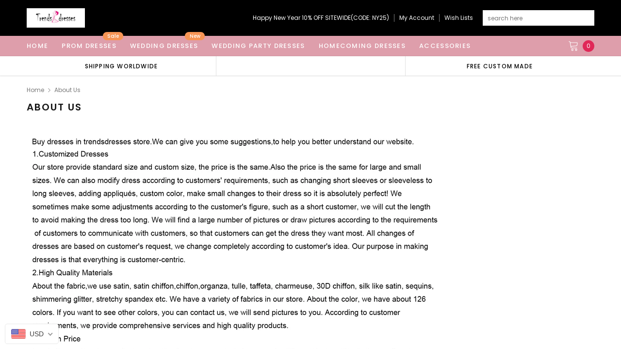

--- FILE ---
content_type: text/javascript
request_url: https://trendsdresses.com/cdn/shop/t/4/assets/jewelias.min.js?v=140056594571145735611632467191
body_size: 12962
content:
!function(e){var t=e("body"),i=(e("body"),e(document)),o=e("#showLeftPush"),a=(e("#cartToggle"),e("#dropdown-cart")),n=e(".nav-customer"),s=e(".wrapper-top-cart"),r=a.find(".no-items"),l=a.find(".has-items"),d=a.find(".mini-products-list"),c=localStorage.getItem("items")?JSON.parse(localStorage.getItem("items")):[];e(".wrapper-overlay");e(".collection-sidebar").length&&History.Adapter.bind(window,"statechange",function(){History.getState();if(!f.isSidebarAjaxClick){f.sidebarParams();var e=f.sidebarCreateUrl();f.sidebarGetContent(e)}f.isSidebarAjaxClick=!1});var p=function(t){t.change(function(){var t=e(this).closest(".swatch").attr("data-option-index"),i=e(this).val();e(this).closest("form").find(".single-option-selector").eq(t).val(i).trigger("change")})};if(window.use_color_swatch&&(p(e(".swatch :radio")),Shopify.productOptionsMap={},Shopify.quickViewOptionsMap={},Shopify.updateOptionsInSelector=function(t,i){switch(Shopify.optionsMap=".product"===i?Shopify.productOptionsMap:Shopify.quickViewOptionsMap,t){case 0:var o="root",a=e(i+".single-option-selector:eq(0)");break;case 1:o=e(i+" .single-option-selector:eq(0)").val(),a=e(i+" .single-option-selector:eq(1)");break;case 2:o=e(i+" .single-option-selector:eq(0)").val();o+=" / "+e(i+" .single-option-selector:eq(1)").val();a=e(i+" .single-option-selector:eq(2)")}var n=a.val();a.empty();var s=Shopify.optionsMap[o];if(s&&s.length){for(var r=0;r<s.length;r++){var l=s[r],d=e("<option></option>").val(l).html(l);a.append(d)}e(i+' .swatch[data-option-index="'+t+'"] .swatch-element').each(function(){-1!==e.inArray(e(this).attr("data-value"),s)?e(this).removeClass("soldout").find(":radio").removeAttr("disabled","disabled"):e(this).addClass("soldout").find(":radio").removeAttr("checked").attr("disabled","disabled")}),-1!==e.inArray(n,s)&&a.val(n),a.trigger("change")}},Shopify.linkOptionSelectors=function(t,i){Shopify.optionsMap=".product"===i?Shopify.productOptionsMap:Shopify.quickViewOptionsMap;for(var o=0;o<t.variants.length;o++){var a=t.variants[o];if(a.available){if(Shopify.optionsMap.root=Shopify.optionsMap.root||[],Shopify.optionsMap.root.push(a.option1),Shopify.optionsMap.root=Shopify.uniq(Shopify.optionsMap.root),t.options.length>1){var n=a.option1;Shopify.optionsMap[n]=Shopify.optionsMap[n]||[],Shopify.optionsMap[n].push(a.option2),Shopify.optionsMap[n]=Shopify.uniq(Shopify.optionsMap[n])}if(3===t.options.length){n=a.option1+" / "+a.option2;Shopify.optionsMap[n]=Shopify.optionsMap[n]||[],Shopify.optionsMap[n].push(a.option3),Shopify.optionsMap[n]=Shopify.uniq(Shopify.optionsMap[n])}}}Shopify.updateOptionsInSelector(0,i),t.options.length>1&&Shopify.updateOptionsInSelector(1,i),3===t.options.length&&Shopify.updateOptionsInSelector(2,i),e(i+" .single-option-selector:eq(0)").change(function(){return Shopify.updateOptionsInSelector(1,i),3===t.options.length&&Shopify.updateOptionsInSelector(2,i),!0}),e(i+" .single-option-selector:eq(1)").change(function(){return 3===t.options.length&&Shopify.updateOptionsInSelector(2,i),!0})}),e(document).ready(function(){i.ajaxStart(function(){f.isAjaxLoading=!0}),i.ajaxStop(function(){f.isAjaxLoading=!1}),f.init(),e(document).on("shopify:section:load",f.initRelatedProductSlider).on("shopify:section:unload",f.initRelatedProductSlider).on("shopify:section:load",f.initProductSidebarSlider).on("shopify:section:unload",f.initProductSidebarSlider).on("shopify:section:load",f.initProductMoreview).on("shopify:section:unload",f.initProductMoreview).on("shopify:section:load",f.Page_brands).on("shopify:section:unload",f.Page_brands).on("shopify:section:load",f.initMobileMenu).on("shopify:section:unload",f.initMobileMenu).on("shopify:section:load",f.SlicksliderHP).on("shopify:section:unload",f.SlicksliderHP).on("shopify:section:load",f.initQuickView).on("shopify:section:unload",f.initQuickView).on("shopify:section:load",f.initslideshow).on("shopify:section:unload",f.initslideshow),e(document).on("click touchstart",function(t){var i=e(".lookbook-modal"),o=e(".hd-option");!i.is(t.target)&&0===i.has(t.target).length&&!o.is(t.target)&&0===o.has(t.target).length&&window.innerWidth>1024&&f.closeLookBookPopup()})}),e(window).off("resize.mobileMenu").on("resize.mobileMenu",function(){f.initMobileMenu()}),e(window).off("resize.initDropdownFooter").on("resize.initDropdownFooter",function(){f.initDropdownFooterMenu()}),e(document).keyup(function(t){27==t.keyCode&&(f.closeLookBookPopup(),clearTimeout(f.jeweliasTimeout),e(".modal").is(":visible")&&e(".modal").fadeOut(500))}),e(".template-collection").length||e(".template-product").length||e(".template-blog").length||e(".template-article").length){var u,h=e(window).width();e(window).off("resize.sidebarInitToggle").on("resize.sidebarInitToggle",function(){clearTimeout(u),u=setTimeout(function(){h!==e(window).width()&&(h=e(window).width())},50)})}var f={jeweliasTimeout:null,isSidebarAjaxClick:!1,isAjaxLoading:!1,init:function(){this.cookie_popup(),this.closeproductcms(),this.initSearchToggle(),this.initMobileMenu(),this.appendCustomerDropdownMobile(),this.appendCartDropdownMobile(),this.openCustomerDropDownMobile(),this.MultiOption(),this.initDropdownLogin(),this.initLookBookProduct(),this.initDropdownCart(),this.closeDropdown(),this.initColorSwatchGrid(),this.initScrollTop(),this.closeModal(),this.initAddToCart(),this.initQuickView(),this.initFixedTopMenu(),this.initDropdownSearch(),this.initDropdownMenu(),this.initDropdownFooterMenu(),this.SlicksliderHP(),this.slider_megamenu(),this.slider_promotion_bar(),this.initWishListIcons(),this.doAddOrRemoveWishlish(),this.checkbox_checkout(),e(".template-index").length&&(this.initToDay(),this.initInfiniteScrollingHomepage()),(e(".template-index").length||e(".lookbook-content").length)&&this.initslideshow(),(e(".template-collection").length||e(".template-product").length||e(".template-blog").length||e(".template-article").length)&&(this.initProductSidebarSlider(),this.sidebarInitToggle()),e(".template-collection").length&&(this.initSidebar(),this.initToolbar(),this.sidebarMapPaging(),this.initInfiniteScrolling(),this.hide_filter()),e(".template-product").length&&(this.initProductMoreview(),this.initRelatedProductSlider(),this.initProductAddToCart(),this.initZoom(),this.initEventPopupNextPrevProduct(),this.initStickyAddtoCart(),this.initLookbookProductDescription(),this.sidebarMapCategories(),this.productRecomendation()),e(".template-cart").length&&(this.initCartQty(),this.featuredproduct(e(".best-sell-product"))),e(".template-search").length&&(this.sidebarMapPaging(),this.sidebarParams(),this.initInfiniteScrolling()),e(".brands-page").length&&this.Page_brands(),e(".template-article").length&&this.initLookbookProductDescription(),e(".template-page").length&&e(".wishlist-page").length&&this.initWishLists()},cookie_popup:function(){e("#accept-cookies").show(),"closed"==e.cookie("cookieMessage")&&e("#accept-cookies").remove(),e("#accept-cookies .btn-accept").bind("click",function(){e("#accept-cookies").remove(),e.cookie("cookieMessage","closed",{expires:1,path:"/"})})},closeproductcms:function(){"closed"==e.cookie("closeproductcms")&&e(".product-cms-custom").remove(),e(".product-cms-custom a.close_cms").bind("click",function(){e(".product-cms-custom").remove(),e.cookie("closeproductcms","closed",{expires:1,path:"/"})})},initSearchToggle:function(){var t=e(".menu-mobile .searchToggle"),i=e(".site-header .header-wrapper .column-right .header-search");t.length&&t.off("click.initSearchToggle").on("click.initSearchToggle",function(t){t.preventDefault(),t.stopPropagation(),i.toggle(),e("html").toggleClass("open-search"),e(".header-wrapper .menu-mobile").toggleClass("search-open"),s.hasClass("is-open")&&s.removeClass("is-open"),n.hasClass("is-open")&&(n.removeClass("is-open"),e(".userToggle").removeClass("is-open"),e("html").removeClass("customer-open")),e("html").hasClass("menu-open")&&(e("html").css({overflow:""}),e("html").removeClass("menu-open"),e(".header-wrapper .menu-mobile").removeClass("open_menu"),e(".site-nav-dropdown").removeClass("open-menu"),e(".site-nav .dropdow-lv2").removeClass("open-menu"),e(".site-nav .top-brands").removeClass("open-menu"))})},initMobileMenu:function(){if(window.innerWidth<1025){if(o.is(":visible")){e(".site-header").outerHeight();t.off("click.toggleNav","#showLeftPush").on("click.toggleNav","#showLeftPush",function(t){t.preventDefault(),t.stopPropagation(),e(".search-results").is(":visible")&&e(".search-results").hide(),e("html").hasClass("open-search")&&(e("html").removeClass("open-search"),e(".header-wrapper .menu-mobile").removeClass("search-open"),e(".header-search").hide()),s.hasClass("is-open")&&s.removeClass("is-open"),n.hasClass("is-open")&&(n.removeClass("is-open"),e(".userToggle").removeClass("is-open"),e("html").removeClass("customer-open")),o.toggleClass("open"),e(".header-wrapper .menu-mobile").toggleClass("open_menu"),e("html").toggleClass("menu-open"),e("html").hasClass("menu-open")?e("html").css({overflow:"hidden"}):(e("html").css({overflow:""}),e(".navigation .site-nav .site-nav-dropdown.open-menu, .navigation .site-nav .site-nav-dropdown .inner ul.dropdow-lv2.open-menu, .navigation .site-nav .site-nav-dropdown .top-brands").removeClass("open-menu").css({overflow:""}),e(".navigation .site-nav .icon-dropdown").removeClass("mobile-toggle-open")),e(".wrap-overlay, .wrapper-left .close-menu").on("click",function(){e(".header-wrapper .menu-mobile").removeClass("open_menu"),e("#showLeftPush").removeClass("open"),e(".site-nav-dropdown").removeClass("open-menu"),e(".dropdow-lv2").removeClass("open-menu"),e(".site-nav .top-brands").removeClass("open-menu"),e("html").removeClass("menu-open"),e("html").css({overflow:""}),e(".navigation .site-nav .site-nav-dropdown.open-menu, .navigation .site-nav .site-nav-dropdown .inner ul.dropdow-lv2.open-menu, .navigation .site-nav .site-nav-dropdown .top-brands").removeClass("open-menu").css({overflow:""}),e(".navigation .site-nav .icon-dropdown").removeClass("mobile-toggle-open")})}),f.initDropdownMenuMobile(),e(".ft-multi-cur").prependTo(e(".wrapper-navigation .hd-option"))}}else e(".wrapper-navigation .hd-option .ft-multi-cur").hide()},initDropdownMenuMobile:function(){if(window.innerWidth<1025){var t=e(".site-nav .dropdown, .site-nav .inner-wrap"),i=e(".site-nav .menu-mb-title"),o=e(".site-nav .dropdown a .icon-dropdown");dropdown=e(".site-nav li.dropdown"),dropdown2=e(".site-nav .inner-wrap"),dropdownTopBrand=e(".site-nav .top-brands"),o.off("click.current").on("click.current",function(t){t.preventDefault(),t.stopPropagation(),e(this).parent().next(".site-nav-dropdown, .dropdow-lv2").addClass("open-menu")}),t.find("a").on("click",function(e){e.stopPropagation()}),i.off("click.closeMenu").on("click.closeMenu",function(t){t.preventDefault(),t.stopPropagation(),e(this).parent().removeClass("open-menu")})}dropdown.off("click.current").on("click.current",function(t){t.preventDefault(),t.stopPropagation(),e(this).children(".site-nav-dropdown").addClass("open-menu")}),dropdown2.off("click.current").on("click.current",function(t){t.preventDefault(),t.stopPropagation(),e(this).children(".dropdow-lv2").addClass("open-menu")}),dropdownTopBrand.off("click.current").on("click.current",function(t){t.preventDefault(),t.stopPropagation(),e(this).toggleClass("open-menu")})},appendCustomerDropdownMobile:function(){window.innerWidth<1025&&e("#dropdown-customer").appendTo(".wrapper-container")},appendCartDropdownMobile:function(){window.innerWidth<768&&e(".wrapper-top-cart").appendTo(".wrapper-container")},initFixedTopMenu:function(){e(".fix-top").length&&e(window).width()>1024&&(e(".wrapper-navigation-sticky").on("sticky-start",function(){e("body").addClass("fixed_top")}),e(".wrapper-navigation-sticky").on("sticky-end",function(){e("body").removeClass("fixed_top")}),e(".wrapper-navigation-sticky").sticky({topSpacing:0,zIndex:100}))},initDropdownSearch:function(){e(".header-search .searchToggle").click(function(){e(".header-search .search-form").addClass("open_sear"),e("body").addClass("opensearfix")}),e(".header-search .icon-close-fix").click(function(){e(".header-search .search-form").is(":visible")&&(e(".header-search .search-form").removeClass("open_sear"),e("body").removeClass("opensearfix"))}),e(".header-search .search-form .bg-search").click(function(){e(".header-search .search-form").removeClass("open_sear"),e("body").removeClass("opensearfix"),e("html").removeClass("open-search"),e(".header-wrapper .menu-mobile").removeClass("search-open"),e(".header-search").hide()})},initDropdownMenu:function(){e(".nav-bar .site-nav .item").on("mouseover",function(t){e(".wrapper-navigation").addClass("overlay-open")}),e(".nav-bar .site-nav .item").on("mouseleave",function(t){e(".wrapper-navigation").removeClass("overlay-open")})},openCustomerDropDownMobile:function(t,i){e(".customer-links .userToggle").click(function(){e(window).width()<1025&&e("html").addClass("customer-open")})},doOpenDropdown:function(t,i){t.off("click.toogleDropdown").on("click.toogleDropdown",function(t){t.preventDefault(),t.stopPropagation(),e(".search-results").is(":visible")&&e(".search-results").hide(),e("html").hasClass("open-search")&&(e("html").removeClass("open-search"),e(".header-wrapper .menu-mobile").removeClass("search-open"),e(".header-search").hide()),e("html").hasClass("menu-open")&&(e("html").removeClass("menu-open"),e("html").css({overflow:""}),e(".header-wrapper .menu-mobile").removeClass("open_menu"),e(".site-nav-dropdown").removeClass("open-menu"),e(".site-nav .dropdow-lv2").removeClass("open-menu"),e(".site-nav .top-brands").removeClass("open-menu")),".nav-customer"==i?s.hasClass("is-open")&&(s.removeClass("is-open"),e(".userToggle").removeClass("is-open"),e("html").removeClass("customer-open")):".wrapper-top-cart"==i&&n.hasClass("is-open")&&(n.removeClass("is-open"),e(".userToggle").removeClass("is-open"),e("html").removeClass("customer-open")),e(i).toggleClass("is-open"),e(i).parent().find(".userToggle").toggleClass("is-open")})},closeDropdown:function(){i.off("click.closeDropdown").on("click.closeDropdown",function(t){(!e(t.target).closest("#dropdown-customer").length&&!e(t.target).closest(".nav-customer").length&&n.hasClass("is-open")||!e(t.target).closest("#dropdown-cart").length&&!e(t.target).closest(".wrapper-top-cart").length&&s.hasClass("is-open"))&&(s.removeClass("is-open"),n.removeClass("is-open"),e(".userToggle").removeClass("is-open"),e("html").removeClass("customer-open"))}),e("#dropdown-customer .close-menu").on("click",function(){e(".customer-links .userToggle").removeClass("is-open"),e(".customer-links .nav-customer").removeClass("is-open"),e("html").removeClass("customer-open")}),e(".wrapper-top-cart .close-menu").on("click",function(){e(".wrapper-top-cart").removeClass("is-open")})},initDropdownLogin:function(){f.doOpenDropdown(e(".header-wrapper .userToggle"),".nav-customer")},MultiOption:function(){var t=e(".lang-currency-groups .lang-switcher").find(".active").text().trim();e(".lang-currency-groups .hd_lang").text(t);var i=e(".lang-currency-groups #currencies").find(".active").text().trim();e(".lang-currency-groups .hd_currency").text(i);var o=e(".lang-currency-groups .lang-switcher").find(".active img").attr("data-src");e(".lang-currency-groups .lang-switcher .icon-lang img").attr({src:o}),e(".lang-currency-groups #currencies li").on("click",function(){var t=e(".lang-currency-groups #currencies").find(".active").text();e(".lang-currency-groups .hd_currency").text(t)}),e(document).click(function(t){var i=e(".footer-middle .lang-currency-groups.ft-multi-cur .lang-switcher");i.is(t.target)||0!==i.has(t.target).length||e(".footer-middle .lang-currency-groups .lang-switcher .language").slideUp(300)}),e(".footer-middle .lang-currency-groups.ft-multi-cur .lang-switcher").on("click",function(){e(".footer-middle .lang-currency-groups .lang-switcher .language").slideToggle(300)}),e(document).click(function(t){var i=e(".footer-middle .ft-multi-cur .currency-groups");i.is(t.target)||0!==i.has(t.target).length||e(".footer-middle .lang-currency-groups .currency-groups #currencies").slideUp(300)}),e(".footer-middle .lang-currency-groups.ft-multi-cur .currency-groups").on("click",function(){e(".footer-middle .lang-currency-groups .currency-groups #currencies").slideToggle(300)})},slider_megamenu:function(){e(".featuredProductCarousel").length&&e(".featuredProductCarousel").slick({infinite:!0,slidesToShow:1,slidesToScroll:1,dots:!0,arrows:!1,autoplay:!0}),e(".featuredProductCarousel").length&&e(".site-nav li").mouseover(function(){e(".featuredProductCarousel").get(0).slick.setPosition()})},slider_promotion_bar:function(){e(".promotion-bar .block-item-list").length&&e(".promotion-bar .block-item-list").slick({infinite:!0,slidesToShow:3,slidesToScroll:3,dots:!1,arrows:!0,autoplay:!0,nextArrow:'<button type="button" class="slick-next"><svg version="1.1" id="Capa_1" xmlns="http://www.w3.org/2000/svg" xmlns:xlink="http://www.w3.org/1999/xlink" x="0px" y="0px" width="284.935px" height="284.936px" viewBox="0 0 284.935 284.936" style="enable-background:new 0 0 284.935 284.936;" xml:space="preserve"><path d="M222.701,135.9L89.652,2.857C87.748,0.955,85.557,0,83.084,0c-2.474,0-4.664,0.955-6.567,2.857L62.244,17.133 c-1.906,1.903-2.855,4.089-2.855,6.567c0,2.478,0.949,4.664,2.855,6.567l112.204,112.204L62.244,254.677 c-1.906,1.903-2.855,4.093-2.855,6.564c0,2.477,0.949,4.667,2.855,6.57l14.274,14.271c1.903,1.905,4.093,2.854,6.567,2.854 c2.473,0,4.663-0.951,6.567-2.854l133.042-133.044c1.902-1.902,2.854-4.093,2.854-6.567S224.603,137.807,222.701,135.9z"/></svg></button>',prevArrow:'<button type="button" class="slick-prev"><svg version="1.1" id="Capa_1" xmlns="http://www.w3.org/2000/svg" xmlns:xlink="http://www.w3.org/1999/xlink" x="0px" y="0px" width="284.935px" height="284.936px" viewBox="0 0 284.935 284.936" style="enable-background:new 0 0 284.935 284.936;" xml:space="preserve"><path d="M110.488,142.468L222.694,30.264c1.902-1.903,2.854-4.093,2.854-6.567c0-2.474-0.951-4.664-2.854-6.563L208.417,2.857 C206.513,0.955,204.324,0,201.856,0c-2.475,0-4.664,0.955-6.567,2.857L62.24,135.9c-1.903,1.903-2.852,4.093-2.852,6.567 c0,2.475,0.949,4.664,2.852,6.567l133.042,133.043c1.906,1.906,4.097,2.857,6.571,2.857c2.471,0,4.66-0.951,6.563-2.857 l14.277-14.267c1.902-1.903,2.851-4.094,2.851-6.57c0-2.472-0.948-4.661-2.851-6.564L110.488,142.468z"/></svg></button>',speed:1e3,responsive:[{breakpoint:1025,settings:{arrows:!0}},{breakpoint:768,settings:{slidesToShow:1,slidesToScroll:1,arrows:!0}},{breakpoint:571,settings:{slidesToShow:1,slidesToScroll:1,arrows:!0}}]})},initslideshow:function(t,i,o,a){e(".slideslick").each(function(){var t=e(this),i=e(this).data("auto"),o=e(this).data("speed"),a=e(this).data("transition");f.slideshow(t,i,o,a)})},slideshow:function(t,i,o,a){t.length&&(t.not(".slick-initialized").slick({slidesToShow:1,slidesToScroll:1,autoplay:i,autoplaySpeed:o,fade:a,adaptiveHeight:!0,arrows:!0,nextArrow:'<button type="button" class="slick-next"><svg version="1.1" xmlns="http://www.w3.org/2000/svg" xmlns:xlink="http://www.w3.org/1999/xlink" width="30" height="30" viewBox="0 0 20 20"><path d="M5 20c-0.128 0-0.256-0.049-0.354-0.146-0.195-0.195-0.195-0.512 0-0.707l8.646-8.646-8.646-8.646c-0.195-0.195-0.195-0.512 0-0.707s0.512-0.195 0.707 0l9 9c0.195 0.195 0.195 0.512 0 0.707l-9 9c-0.098 0.098-0.226 0.146-0.354 0.146z"></path></svg></button>',prevArrow:'<button type="button" class="slick-prev"><svg version="1.1" xmlns="http://www.w3.org/2000/svg" xmlns:xlink="http://www.w3.org/1999/xlink" width="30" height="30" viewBox="0 0 20 20"><path d="M14 20c0.128 0 0.256-0.049 0.354-0.146 0.195-0.195 0.195-0.512 0-0.707l-8.646-8.646 8.646-8.646c0.195-0.195 0.195-0.512 0-0.707s-0.512-0.195-0.707 0l-9 9c-0.195 0.195-0.195 0.512 0 0.707l9 9c0.098 0.098 0.226 0.146 0.354 0.146z"></path></svg></button>',speed:1e3,dots:!0,responsive:[{breakpoint:1025,settings:{arrows:!1}}]}),e(t).on("afterChange",function(e,t,i){f.closeLookBookPopup()}))},featuredproduct:function(t){t.each(function(){var t=e(this).find(".products-grid");t.length&&t.not(".slick-initialized").slick({slidesToShow:t.data("row"),slidesToScroll:t.data("row"),arrows:!0,nextArrow:'<button type="button" class="slick-next"><svg xmlns="http://www.w3.org/2000/svg" xmlns:xlink="http://www.w3.org/1999/xlink" version="1.1" id="Layer_1" x="0px" y="0px" viewBox="0 0 17 33" xml:space="preserve"><g id="e4eb89a6-f885-43b8-9259-0d6b1516fab0"><g id="_x38_e584754-6657-46f1-a9d8-2cfd6623b552"><g><polygon points="14.9,14.5 0,0 0,3.7 11.1,14.5 13.2,16.5 11.1,18.5 0,29.3 0,33 14.9,18.5 17,16.5 "/></g></g></g></svg></button>',prevArrow:'<button type="button" class="slick-prev"><svg xmlns="http://www.w3.org/2000/svg" viewBox="0 0 17 33"><g id="7f9a1925-e8c7-4614-8787-3c6095a9f6e1" data-name="Layer 2"><g id="c9b7920a-81fa-4bfe-ad13-4da717c6854b" data-name="Layer 1"><g id="c2d982ff-0cf6-4220-b365-47f30d708fea" data-name="e4eb89a6-f885-43b8-9259-0d6b1516fab0"><g id="f51d455e-6b9c-4c4e-96db-a5004582beda" data-name="8e584754-6657-46f1-a9d8-2cfd6623b552"><polygon points="0 16.5 2.1 18.5 17 33 17 29.3 5.9 18.5 3.8 16.5 5.9 14.5 17 3.7 17 0 2.1 14.5 0 16.5"/></g></g></g></g></svg></button>',speed:1e3,responsive:[{breakpoint:1025,settings:{slidesToShow:3,slidesToScroll:3,dots:!0,arrows:!1}},{breakpoint:767,settings:{slidesToShow:2,slidesToScroll:2,dots:!0,arrows:!1}},{breakpoint:360,settings:{slidesToShow:1,slidesToScroll:1,dots:!0,arrows:!1}}]})})},closeLookBookPopup:function(){e(".lookbook-modal").fadeOut(100)},initLookbookProductDescription:function(){e(".product-lookbook:not(.grouped-lb)").find(".glyphicon").length&&e(document).on("click",".product-lookbook .glyphicon",function(t){t.preventDefault(),t.stopPropagation();var i=e(this).data("text"),o=e(this);f.doAjaxLookbookProductDescription(i,o),e(".lookbook-modal .close-modal").on("click",function(){f.closeLookBookPopup()})})},doAjaxLookbookProductDescription:function(t,i){if(window.innerWidth>1024){var o=(n=e(i).offset()).top+10+"px",a=(s=n.left)+40+"px";i.closest(".product-lookbook").innerWidth()-s<290&&(a=s-290+"px")}else{var n,s;o=(n=e(i).offset()).top,a=(s=n.left)+40+"px";i.closest(".product-lookbook").innerWidth()-s<290&&(a=s-290+"px")}e(".lookbook-content").html(t),e(".lookbook-modal").addClass("lb-des").fadeIn(500).css({left:a,top:o})},Slickslider:function(e,t,i,o,a,n,s,r,l,d,c){e.not(".slick-initialized").slick({infinite:!1,slidesToShow:t,slidesToScroll:1,arrows:n,dots:s,fade:l,autoplay:r,autoplaySpeed:5e3,nextArrow:'<button type="button" class="slick-next"><svg xmlns="http://www.w3.org/2000/svg" xmlns:xlink="http://www.w3.org/1999/xlink" version="1.1" id="Layer_1" x="0px" y="0px" viewBox="0 0 17 33" xml:space="preserve"><g id="e4eb89a6-f885-43b8-9259-0d6b1516fab0"><g id="_x38_e584754-6657-46f1-a9d8-2cfd6623b552"><g><polygon points="14.9,14.5 0,0 0,3.7 11.1,14.5 13.2,16.5 11.1,18.5 0,29.3 0,33 14.9,18.5 17,16.5 "/></g></g></g></svg></button>',prevArrow:'<button type="button" class="slick-prev"><svg xmlns="http://www.w3.org/2000/svg" viewBox="0 0 17 33"><g id="7f9a1925-e8c7-4614-8787-3c6095a9f6e1" data-name="Layer 2"><g id="c9b7920a-81fa-4bfe-ad13-4da717c6854b" data-name="Layer 1"><g id="c2d982ff-0cf6-4220-b365-47f30d708fea" data-name="e4eb89a6-f885-43b8-9259-0d6b1516fab0"><g id="f51d455e-6b9c-4c4e-96db-a5004582beda" data-name="8e584754-6657-46f1-a9d8-2cfd6623b552"><polygon points="0 16.5 2.1 18.5 17 33 17 29.3 5.9 18.5 3.8 16.5 5.9 14.5 17 3.7 17 0 2.1 14.5 0 16.5"/></g></g></g></g></svg></button>',speed:500,responsive:[{breakpoint:1025,settings:{slidesToShow:i,slidesToScroll:1,dots:c,arrows:d,autoplay:r}},{breakpoint:991,settings:{slidesToShow:o,slidesToScroll:1,dots:c,arrows:d,autoplay:r}},{breakpoint:767,settings:{slidesToShow:a,slidesToScroll:1,dots:c,arrows:d,autoplay:r}},{breakpoint:370,settings:{slidesToShow:1,slidesToScroll:1,dots:c,arrows:d,autoplay:r}}]})},SlicksliderHP:function(){e(".has-slick").each(function(){var t=e(this),i=e(this).data("row"),o=e(this).data("rowtb"),a=e(this).data("rowtblg"),n=e(this).data("rowbm");if(e(this).hasClass("not-arrows"))var s=!1,r=!0,l=!0,d=e(this).data("fade");else s=!0,r=!1,l=!1,d=!1;if(e(this).hasClass("has-arrows"))var c=!1,p=!0;else c=!1,p=!0;f.Slickslider(t,i,o,a,n,s,r,l,d,c,p)})},clickDropdownCart:function(){f.doOpenDropdown(e(".wrapper-navigation .cartToggle"),".wrapper-top-cart")},initDropdownCart:function(){f.clickDropdownCart(),f.checkItemsInDropdownCart(),f.removeItemDropdownCart()},initColorSwatchGrid:function(){e(window).width();e(document).on("click",".item-swatch li label",function(){e(".item-swatch li label").removeClass("active"),e(this).addClass("active");var t=e(this).data("img");return e(this).parents(".product-item").find(".product-grid-image img.images-one").attr({src:t}),!1})},initScrollTop:function(){e(window).scroll(function(){e(this).scrollTop()>220?e("#back-top").fadeIn(400):e("#back-top").fadeOut(400)}),e("#back-top").off("click.scrollTop").on("click.scrollTop",function(t){return t.preventDefault(),t.stopPropagation(),e("html, body").animate({scrollTop:0},400),!1})},initProductSidebarSlider:function(){e(".sidebar .widget-featured-product").each(function(){var t=e(this).find(".products-grid");t.length&&!t.hasClass("slick-initialized")&&t.slick({dots:!0,slidesToScroll:1,slidesToShow:1,verticalSwiping:!1,nextArrow:'<button type="button" class="slick-next"><svg xmlns="http://www.w3.org/2000/svg" xmlns:xlink="http://www.w3.org/1999/xlink" version="1.1" id="Layer_1" x="0px" y="0px" viewBox="0 0 17 33" xml:space="preserve"><g id="e4eb89a6-f885-43b8-9259-0d6b1516fab0"><g id="_x38_e584754-6657-46f1-a9d8-2cfd6623b552"><g><polygon points="14.9,14.5 0,0 0,3.7 11.1,14.5 13.2,16.5 11.1,18.5 0,29.3 0,33 14.9,18.5 17,16.5 "/></g></g></g></svg></button>',prevArrow:'<button type="button" class="slick-prev"><svg xmlns="http://www.w3.org/2000/svg" viewBox="0 0 17 33"><g id="7f9a1925-e8c7-4614-8787-3c6095a9f6e1" data-name="Layer 2"><g id="c9b7920a-81fa-4bfe-ad13-4da717c6854b" data-name="Layer 1"><g id="c2d982ff-0cf6-4220-b365-47f30d708fea" data-name="e4eb89a6-f885-43b8-9259-0d6b1516fab0"><g id="f51d455e-6b9c-4c4e-96db-a5004582beda" data-name="8e584754-6657-46f1-a9d8-2cfd6623b552"><polygon points="0 16.5 2.1 18.5 17 33 17 29.3 5.9 18.5 3.8 16.5 5.9 14.5 17 3.7 17 0 2.1 14.5 0 16.5"/></g></g></g></g></svg></button>'})})},sidebarParams:function(){if(Shopify.queryParams={},location.search.length)for(var e,t=0,i=location.search.substr(1).split("&");t<i.length;t++)(e=i[t].split("=")).length>1&&(Shopify.queryParams[decodeURIComponent(e[0])]=decodeURIComponent(e[1]))},showLoading:function(){e(".loading-modal").show()},hideLoading:function(){e(".loading-modal").hide()},showModal:function(t){e(t).fadeIn(500),f.jeweliasTimeout=setTimeout(function(){e(t).fadeOut(500)},5e3)},closeModal:function(){e(".continue-shopping").click(function(){clearTimeout(f.ellaTimeout),e(".ajax-success-modal").fadeOut(500)}),e(".close-modal").click(function(t){t.preventDefault(),t.stopPropagation(),clearTimeout(f.jeweliasTimeout),e(".ajax-success-modal").fadeOut(500)})},checkNeedToConvertCurrency:function(){return window.show_multiple_currencies&&Currency.currentCurrency!=shopCurrency},sidebarMapEvents:function(){f.sidebarMapCategories(),f.sidebarMapTagEvents()},toolbarMapEvents:function(){f.sidebarParams(),f.sidebarMapView(),f.sidebarMapSorting()},initSidebar:function(){e(".collection-sidebar").length&&(f.sidebarParams(),f.sidebarMapEvents(),f.sidebarMapClear(),f.sidebarMapClearAll())},initToolbar:function(){f.initDropdownFilterSortby(),f.toolbarMapEvents()},sidebarMapPaging:function(){t.off("click.initMapPaging",".pagination-page a").on("click.initMapPaging",".pagination-page a",function(t){var i=e("head title").text();t.preventDefault(),t.stopPropagation();var o=e(this).attr("href").match(/page=\d+/g);if(o&&(Shopify.queryParams.page=parseInt(o[0].match(/\d+/g)),Shopify.queryParams.page)){var a=f.sidebarCreateUrl();f.isSidebarAjaxClick=!0,History.pushState({param:Shopify.queryParams},a,a);i=e("head title").text(i);f.sidebarGetContent(a);var n=e(".template-collection .row-bt, .search-page").offset().top;e("body,html").animate({scrollTop:n},600)}})},initInfiniteScrolling:function(){var i=e(".infinite-scrolling");i.length>0&&(t.off("click.initInfiniteScrolling",".infinite-scrolling a").on("click.initInfiniteScrolling",".infinite-scrolling a",function(t){t.preventDefault(),t.stopPropagation(),e(this).hasClass("disabled")||f.doInfiniteScrolling()}),window.infinity_scroll_feature&&(window.infinitPos=0,e(window).scroll(function(t){var o=i.offset().top;e(this).scrollTop()>o-600&&e(this).scrollTop()-window.infinitPos>1e3&&(window.infinitPos=e(this).scrollTop(),e(".infinite-scrolling a").trigger("click"),t.stopPropagation(),t.preventDefault())})))},doInfiniteScrolling:function(t){var i=e(".block-row .products-grid");if(i.length||(i=e(".block-row .product-list")),i){var o=e(".infinite-scrolling a");e.ajax({type:"GET",url:o.attr("href"),beforeSend:function(){f.showLoading()},success:function(t){f.hideLoading();var a=e(t).find(".block-row .products-grid");if(a.length||(a=e(t).find(".block-row .product-list")),a.length){if(i.append(a.children()),a.each(function(e){f.initWishListIcons()}),f.translateBlock(".main-content"),e(t).find(".infinite-scrolling").length>0)o.attr("href",e(t).find(".infinite-scrolling a").attr("href"));else{var n=window.inventory_text.no_more_product;window.multi_lang&&translator.isLang2()&&(n=window.lang2.collections.general.no_more_product),o.html(n).addClass("disabled")}if(f.checkNeedToConvertCurrency()&&Currency.convertAll(window.shop_currency,e("#currencies .active").attr("data-currency"),"span.money","money_format"),e(".spr-badge").length>0)return window.SPR.registerCallbacks(),window.SPR.initRatingHandler(),window.SPR.initDomEls(),window.SPR.loadProducts(),window.SPR.loadBadges()}},error:function(t,i){f.hideLoading(),e(".ajax-error-message").text(e.parseJSON(t.responseText).description),f.showModal(".ajax-error-modal")},dataType:"html"})}},sidebarMapCategories:function(){e(".sidebar-links .widget-content").length>0&&e(".sidebar-links .widget-content ul li").each(function(){e(this).children("a").hasClass("active")&&e(this).addClass("current-cat"),e(this).hasClass("current-cat")&&(e(this).children(".dropdown-cat").addClass("cat-expanded").siblings(".icon-dropdown").addClass("is-clicked"),e(this).parents(".dropdown-cat").addClass("cat-expanded").siblings(".icon-dropdown").addClass("is-clicked")),e(this).find("> .icon-dropdown").on("click",function(){e(this).parent().siblings().find("> .icon-dropdown").removeClass("is-clicked"),e(this).parent().siblings().find("> .dropdown-cat").slideUp("slow"),e(this).parent().find("> .dropdown-cat").slideToggle("slow"),e(this).hasClass("is-clicked")?e(this).removeClass("is-clicked"):e(this).addClass("is-clicked")})})},sidebarMapTagEvents:function(){e(".sidebar-tag .list-tags a, .sidebar-tag .list-tags label, .refined .selected-tag").off("click.checkedTag").on("click.checkedTag",function(t){t.preventDefault(),t.stopPropagation();var i=[];if(Shopify.queryParams.constraint&&(i=Shopify.queryParams.constraint.split("+")),!window.enable_sidebar_multiple_choice&&!e(this).prev().is(":checked")){var o,a,n=e(this).closest(".sidebar-tag, .refined-widgets").find("input:checked");if(n.length)if(o=n.val())(a=i.indexOf(o))>=0&&i.splice(a,1)}(o=e(this).prev().val())&&((a=i.indexOf(o))>=0?i.splice(a,1):i.push(o));i.length?Shopify.queryParams.constraint=i.join("+"):delete Shopify.queryParams.constraint,f.sidebarAjaxClick()})},sidebarMapClear:function(){e(".sidebar-tag").each(function(){var t=e(this);t.find("input:checked").length&&t.find(".clear").show().click(function(i){i.preventDefault(),i.stopPropagation();var o=[];Shopify.queryParams.constraint&&(o=Shopify.queryParams.constraint.split("+")),t.find("input:checked").each(function(){var t=e(this).val();if(t){var i=o.indexOf(t);i>=0&&o.splice(i,1)}}),o.length?Shopify.queryParams.constraint=o.join("+"):delete Shopify.queryParams.constraint,f.sidebarAjaxClick()})})},sidebarMapClearAll:function(){var i=".refined-widgets a.clear-all";e(i);t.off("click.clearAllTags",i).on("click.clearAllTags",i,function(e){e.preventDefault(),e.stopPropagation(),delete Shopify.queryParams.constraint,delete Shopify.queryParams.q,f.sidebarAjaxClick()})},sidebarMapView:function(){var i=".toolbar .view-mode .view-as";e(i);t.off("click.mapView",i).on("click.mapView",i,function(t){t.preventDefault(),t.stopPropagation(),e(this).hasClass("active")||(e(this).hasClass("list")?Shopify.queryParams.view="list":Shopify.queryParams.view="",f.sidebarAjaxClick(),e(".view-mode .view-as.active").removeClass("active"),e(this).addClass("active"))})},initDropdownFilterSortby:function(){var o=".filter-sortby .label-tab";t.off("click.dropdownFilterSortby",o).on("click.dropdownFilterSortby",o,function(t){t.preventDefault(),t.stopPropagation(),e(this).toggleClass("active").next(".dropdown-menu").toggle()}),i.off("click.hideFilterSortby").on("click.hideFilterSortby",function(t){!e(t.target).closest(".filter-sortby .dropdown-menu").length&&e(o).hasClass("active")&&e(o).removeClass("active").next(".dropdown-menu").hide()})},sidebarMapSorting:function(){var i=e(".filter-sortby li span");if(t.off("click.sortBy",".filter-sortby li span").on("click.sortBy",".filter-sortby li span",function(t){t.preventDefault(),t.stopPropagation();var o=e(this),a=o.parent(),n=o.text(),s=e(".filter-sortby .label-tab .label-text");a.hasClass("active")||(Shopify.queryParams.sort_by=e(this).attr("data-href"),f.sidebarAjaxClick(),s.text(n)),i.not(o).parent().removeClass("active"),o.parent().addClass("active"),e(".filter-sortby .label-tab").removeClass("active").next(".dropdown-menu").hide()}),Shopify.queryParams.sort_by){var o=Shopify.queryParams.sort_by,a=e(".filter-sortby span[data-href='"+o+"']").text();e(".filter-sortby .label-tab .label-text").text(a),e(".filter-sortby li.active").removeClass("active"),e(".filter-sortby span[data-href='"+o+"']").parent().addClass("active")}else{a=e(".filter-sortby .dropdown-menu .active").text();e(".filter-sortby .label-tab .label-text").text(a)}},sidebarAjaxClick:function(t){var i=e("head title").text();delete Shopify.queryParams.page;var o=f.sidebarCreateUrl(t);f.isSidebarAjaxClick=!0,History.pushState({param:Shopify.queryParams},o,o),e("head title").text(i),f.sidebarGetContent(o)},sidebarCreateUrl:function(t){var i=e.param(Shopify.queryParams).replace(/%2B/g,"+");return t?""!=i?t+"?"+i:t:location.pathname+"?"+i},sidebarInitToggle:function(){e(".sidebar-label .sidebar-button");e(".sidebar-label .sidebar-button").click(function(){e(".col-sidebar").toggleClass("open"),e("html").toggleClass("open-sidebar"),e(".wrap-overlay, .close-sidebar").click(function(){e("html").removeClass("open-sidebar"),e(".col-sidebar").removeClass("open")})});var i=".sidebar-custom .widget-header",o=e(i);window.innerWidth<992?o.addClass("open"):o.removeClass("open"),t.off("click.slideToogle",i).on("click.slideToogle",i,function(t){clearTimeout(f.jeweliasTimeout),f.jeweliasTimeout=setTimeout(function(){e(".widget-product .products-grid").slick("unslick"),e(".widget-product .products-grid").find(".slick-list").removeAttr("style"),f.initProductSidebarSlider()},50),e(this).toggleClass("open"),e(this).next().slideToggle()})},sidebarGetContent:function(t){f.isAjaxLoading||e.ajax({type:"get",url:t,beforeSend:function(){f.showLoading()},success:function(t){f.sidebarMapData(t),f.translateBlock(".main-content"),f.initColorSwatchGrid(),f.sidebarMapTagEvents(),f.sidebarMapClear(),f.hideLoading(),window.innerWidth<992&&e(".col-sidebar .sidebar-label").is(":visible")?e(".sidebar").removeClass("open").slideUp(600):e(".sidebar").css({display:""})},error:function(t,i){f.hideLoading(),e(".ajax-error-message").text(e.parseJSON(t.responseText).description),f.showModal(".ajax-error-modal")}})},sidebarMapData:function(t){var i=e(".col-main .products-grid");0==i.length&&(i=e(".col-main .product-list"));var o=e(t).find(".col-main .products-grid");if(0==o.length&&(o=e(t).find(".col-main .product-list")),o.length>0&&o.hasClass("products-grid"),i.replaceWith(o),f.checkNeedToConvertCurrency()&&Currency.convertAll(window.shop_currency,e("#currencies .active").attr("data-currency"),"span.money","money_format"),e(".toolbar .padding").length>0?e(".toolbar .padding").replaceWith(e(t).find(".toolbar .padding")):e(".toolbar-right").append(e(t).find(".toolbar-right .padding")),e(".collection-padding").length>0?e(".collection-padding").replaceWith(e(t).find(".collection-padding")):e(".collections-content-product").append(e(t).find(".collection-padding")),e(".template-search").length>0&&e(".padding").replaceWith(e(t).find(".padding")),e(".refined-widgets").replaceWith(e(t).find(".refined-widgets")),e(".sidebar-block").replaceWith(e(t).find(".sidebar-block")),e(".breadcrumb .bd-title").replaceWith(e(t).find(".breadcrumb .bd-title")),e(".cat-content").replaceWith(e(t).find(".cat-content")),e(".page-header h2").replaceWith(e(t).find(".page-header h2")),e("head title").text(e(t).filter("title").text()),f.initProductSidebarSlider(),f.initWishListIcons(),e(".spr-badge").length>0)return window.SPR.registerCallbacks(),window.SPR.initRatingHandler(),window.SPR.initDomEls(),window.SPR.loadProducts(),window.SPR.loadBadges()},translateBlock:function(e){window.multi_lang&&translator.isLang2()&&translator.doTranslate(e)},translateText:function(e){if(!window.multi_lang||e.indexOf("|")<0)return e;if(window.multi_lang){var t=e.split("|");return translator.isLang2()?t[1]:t[0]}},initProductMoreview:function(){e(".template-product .pro-page").hasClass("halo-product-gallery")?f.initVerticalMoreview():f.initDefaultMoreview()},initDefaultMoreview:function(){var t=e(".product .slider-for"),i=e(".product .slider-nav");if(e(".product .product-img-box").hasClass("vertical"))var o=!0;else if(e(".product .product-img-box").hasClass("horizontal"))o=!1;if(e(".template-product .sidebar").length)var a=5;else if(e(".product .product-img-box").hasClass("horizontal"))a=6;else a=5;t.hasClass("slick-initialized")||i.hasClass("slick-initialized")||(t.slick({slidesToShow:1,slidesToScroll:1,arrows:!1,fade:!0,verticalSwiping:!1,asNavFor:i}),i.slick({infinite:!0,slidesToShow:a,slidesToScroll:1,vertical:o,asNavFor:t,verticalSwiping:!1,dots:!1,focusOnSelect:!0,nextArrow:'<button type="button" class="slick-next"><svg xmlns="http://www.w3.org/2000/svg" xmlns:xlink="http://www.w3.org/1999/xlink" version="1.1" id="Layer_1" x="0px" y="0px" viewBox="0 0 17 33" xml:space="preserve"><g id="e4eb89a6-f885-43b8-9259-0d6b1516fab0"><g id="_x38_e584754-6657-46f1-a9d8-2cfd6623b552"><g><polygon points="14.9,14.5 0,0 0,3.7 11.1,14.5 13.2,16.5 11.1,18.5 0,29.3 0,33 14.9,18.5 17,16.5 "/></g></g></g></svg></button>',prevArrow:'<button type="button" class="slick-prev"><svg xmlns="http://www.w3.org/2000/svg" viewBox="0 0 17 33"><g id="7f9a1925-e8c7-4614-8787-3c6095a9f6e1" data-name="Layer 2"><g id="c9b7920a-81fa-4bfe-ad13-4da717c6854b" data-name="Layer 1"><g id="c2d982ff-0cf6-4220-b365-47f30d708fea" data-name="e4eb89a6-f885-43b8-9259-0d6b1516fab0"><g id="f51d455e-6b9c-4c4e-96db-a5004582beda" data-name="8e584754-6657-46f1-a9d8-2cfd6623b552"><polygon points="0 16.5 2.1 18.5 17 33 17 29.3 5.9 18.5 3.8 16.5 5.9 14.5 17 3.7 17 0 2.1 14.5 0 16.5"/></g></g></g></g></svg></button>',responsive:[{breakpoint:1200,settings:{slidesToShow:4,slidesToScroll:1}},{breakpoint:991,settings:{slidesToShow:4,slidesToScroll:1}},{breakpoint:768,settings:{vertical:!1,slidesToShow:5,slidesToScroll:1,dots:!1,arrows:!0}},{breakpoint:380,settings:{vertical:!1,slidesToShow:4,slidesToScroll:1,dots:!1,arrows:!0}},{breakpoint:360,settings:{vertical:!1,slidesToShow:3,slidesToScroll:1,dots:!1,arrows:!0}}]}))},initVerticalMoreview:function(){var t=e(".product .slider-for"),i=e(".product .slider-nav");if(t.hasClass("slick-initialized")||i.hasClass("slick-initialized")||i.slick({infinite:!0,slidesToShow:5,slidesToScroll:1,vertical:!0,verticalSwiping:!1,dots:!1,focusOnSelect:!0,nextArrow:'<button type="button" class="slick-next"><svg xmlns="http://www.w3.org/2000/svg" xmlns:xlink="http://www.w3.org/1999/xlink" version="1.1" id="Layer_1" x="0px" y="0px" viewBox="0 0 17 33" xml:space="preserve"><g id="e4eb89a6-f885-43b8-9259-0d6b1516fab0"><g id="_x38_e584754-6657-46f1-a9d8-2cfd6623b552"><g><polygon points="14.9,14.5 0,0 0,3.7 11.1,14.5 13.2,16.5 11.1,18.5 0,29.3 0,33 14.9,18.5 17,16.5 "/></g></g></g></svg></button>',prevArrow:'<button type="button" class="slick-prev"><svg xmlns="http://www.w3.org/2000/svg" viewBox="0 0 17 33"><g id="7f9a1925-e8c7-4614-8787-3c6095a9f6e1" data-name="Layer 2"><g id="c9b7920a-81fa-4bfe-ad13-4da717c6854b" data-name="Layer 1"><g id="c2d982ff-0cf6-4220-b365-47f30d708fea" data-name="e4eb89a6-f885-43b8-9259-0d6b1516fab0"><g id="f51d455e-6b9c-4c4e-96db-a5004582beda" data-name="8e584754-6657-46f1-a9d8-2cfd6623b552"><polygon points="0 16.5 2.1 18.5 17 33 17 29.3 5.9 18.5 3.8 16.5 5.9 14.5 17 3.7 17 0 2.1 14.5 0 16.5"/></g></g></g></g></svg></button>',responsive:[{breakpoint:1199,settings:{slidesToShow:4,slidesToScroll:1,vertical:!0}},{breakpoint:991,settings:{slidesToShow:3,slidesToScroll:1,dots:!1,vertical:!0}},{breakpoint:768,settings:{slidesToShow:5,slidesToScroll:1,dots:!1,arrows:!0,vertical:!1,asNavFor:t}},{breakpoint:380,settings:{slidesToShow:4,slidesToScroll:1,dots:!1,arrows:!0,vertical:!1,asNavFor:t}},{breakpoint:360,settings:{slidesToShow:3,slidesToScroll:1,dots:!1,arrows:!0,vertical:!1,asNavFor:t}}]}),e(window).width()<=767&&(t.hasClass("slick-initialized")||t.slick({infinite:!0,slidesToShow:1,slidesToScroll:1,verticalSwiping:!1,dots:!1,arrows:!1,focusOnSelect:!0,asNavFor:i})),e(window).width()>767){var o=e(".product-img-box .slider-for .thumb img").height();o>e(".product-img-box .product-thumb-wrapper .slick-list").height()?e(".product-img-box .contain-images-pr .product-thumb-wrapper .slider-nav-wrapper").css({height:o}):e(".product-img-box .contain-images-pr .product-thumb-wrapper .slider-nav-wrapper").css({height:"auto"}),e(".halo-product-gallery").find('.contain-images-pr [href*="#img-"]').on("click",function(t){t.preventDefault(),e("html, body").animate({scrollTop:e(e(this).attr("href")).offset().top},300)})}},initRelatedProductSlider:function(){if(e(".template-product").find(".sidebar").length)var t=3;else t=5;var i=e(".related-products"),o=i.find(".products-grid");i.length&&o.slick({infinite:!1,speed:500,slidesToShow:t,slidesToScroll:1,dots:!1,nextArrow:'<button type="button" class="slick-next"><svg xmlns="http://www.w3.org/2000/svg" xmlns:xlink="http://www.w3.org/1999/xlink" version="1.1" id="Layer_1" x="0px" y="0px" viewBox="0 0 17 33" xml:space="preserve"><g id="e4eb89a6-f885-43b8-9259-0d6b1516fab0"><g id="_x38_e584754-6657-46f1-a9d8-2cfd6623b552"><g><polygon points="14.9,14.5 0,0 0,3.7 11.1,14.5 13.2,16.5 11.1,18.5 0,29.3 0,33 14.9,18.5 17,16.5 "/></g></g></g></svg></button>',prevArrow:'<button type="button" class="slick-prev"><svg xmlns="http://www.w3.org/2000/svg" viewBox="0 0 17 33"><g id="7f9a1925-e8c7-4614-8787-3c6095a9f6e1" data-name="Layer 2"><g id="c9b7920a-81fa-4bfe-ad13-4da717c6854b" data-name="Layer 1"><g id="c2d982ff-0cf6-4220-b365-47f30d708fea" data-name="e4eb89a6-f885-43b8-9259-0d6b1516fab0"><g id="f51d455e-6b9c-4c4e-96db-a5004582beda" data-name="8e584754-6657-46f1-a9d8-2cfd6623b552"><polygon points="0 16.5 2.1 18.5 17 33 17 29.3 5.9 18.5 3.8 16.5 5.9 14.5 17 3.7 17 0 2.1 14.5 0 16.5"/></g></g></g></g></svg></button>',responsive:[{breakpoint:1200,settings:{slidesToShow:3,slidesToScroll:1}},{breakpoint:1025,settings:{slidesToShow:3,slidesToScroll:1,arrows:!1,dots:!0}},{breakpoint:992,settings:{slidesToShow:3,slidesToScroll:1,arrows:!1,dots:!0}},{breakpoint:768,settings:{slidesToShow:2,slidesToScroll:1,dots:!0,arrows:!1}},{breakpoint:370,settings:{slidesToShow:1,slidesToScroll:1,dots:!0,arrows:!1}}]})},initZoom:function(){e(window).width()>=1025?e(".product-photo-container .fancybox").zoom():e(".product-photo-container .fancybox").trigger("zoom.destroy")},initToDay:function(){e(document).on("click",".add-to-day",function(t){if(t.preventDefault(),"disabled"!=e(this).attr("disabled")){var i=e(".todays-deal").attr("id");if(i=i.match(/\d+/g),window.ajax_cart){var o=e("#td-"+i+"  select[name=id]").val();o||(o=e("#td-"+i+" input[name=id]").val());var a=e("#td-"+i+" form input[name=quantity]").val();a||(a=1);var n=e(".todays-deal .product-title").html(),s=e(this).closest("form").data("vendor"),r=e(".todays-deal .pro-img-home .item-img img").attr("src");f.doAjaxAddToCart(o,a,n,s,r)}else e(this).closest("form").submit()}return!1})},initAddToCart:function(){e(".add-to-cart-btn").length>0&&e(document).on("click",".add-to-cart-btn",function(t){t.preventDefault();var i=e(this).closest("form").serialize();if("disabled"!=e(this).attr("disabled")){var o=e(this).parents(".product-item"),a=(e(o).attr("id"),e(o).find(".product-grid-image").data("handle"),e(o).find("form"));if(window.ajax_cart){var n=a.find("select[name=id]").val();n||(n=a.find("input[name=id]").val());var s=a.find("input[name=quantity]").val();s||(s=1);var r=e(o).find(".product-title").html(),l=e(this).closest("form").data("vendor"),d=e(o).find(".product-grid-image img").attr("src");f.doAjaxAddToCart(i,r,l,d)}else e(this).closest("form").submit()}return!1})},initProductAddToCart:function(){e("#product-add-to-cart").length&&t.off("click.addToCartProduct","#product-add-to-cart").on("click.addToCartProduct","#product-add-to-cart",function(t){t.preventDefault(),t.stopPropagation();var i=e(this).closest("form").serialize();if("disabled"!=e(this).attr("disabled"))if(window.ajax_cart){var o=e("#add-to-cart-form select[name=id]").val();o||(o=e("#add-to-cart-form input[name=id]").val());var a=e("#add-to-cart-form input[name=quantity]").val();a||(a=1);var n=e(".product-title h2").html(),s=e(this).closest("form").data("vendor"),r=e('.slick-current img[id|="product-featured-image"]').attr("src")||e('.product img[id|="product-featured-image"]').attr("src");f.doAjaxAddToCart(i,n,s,r)}else e(this).closest("form").submit();return!1})},doAjaxAddToCart:function(t,i,o,a){e.ajax({type:"post",url:"/cart/add.js",data:t,dataType:"json",beforeSend:function(){f.showLoading()},success:function(t){f.hideLoading(),e(".ajax-success-modal").find(".ajax-product-title").html(f.translateText(i)),e(".ajax-success-modal").find(".ajax-product-image").attr("src",a),e(".ajax-success-modal").find(".message-added-cart").show(),f.showModal(".ajax-success-modal"),f.updateDropdownCart()},error:function(t,i){f.hideLoading(),e(".ajax-error-message").text(e.parseJSON(t.responseText).description),f.showModal(".ajax-error-modal")}})},updateDropdownCart:function(){Shopify.getCart(function(e){f.doUpdateDropdownCart(e)})},doUpdateDropdownCart:function(t){if(e(".cartCount").text(t.item_count),a.find(".summary .price").html(Shopify.formatMoney(t.total_price,window.money_format)),d.html(""),t.item_count>0){for(var i=0;i<t.items.length;i++){var o='<li class="item" id="cart-item-{ID}"><a href="{URL}" title="{TITLE}" class="product-image"><img src="{IMAGE}" alt="{TITLE}"></a><div class="product-details"><a href="javascript:void(0)" title="Remove This Item" class="btn-remove"><svg class="icon-close" version="1.1" id="Capa_1" xmlns="http://www.w3.org/2000/svg" xmlns:xlink="http://www.w3.org/1999/xlink" x="0px" y="0px" width="357px" height="357px" viewBox="0 0 357 357" style="enable-background:new 0 0 357 357;" xml:space="preserve"><g><g><polygon points="357,35.7 321.3,0 178.5,142.8 35.7,0 0,35.7 142.8,178.5 0,321.3 35.7,357 178.5,214.2 321.3,357 357,321.3 214.2,178.5"></polygon></g></g></svg></a><p class="product-name"><a href="{URL}">{TITLE}</a></p><div class="cart-collateral"><span class="qtt">{QUANTITY} X</span><span class="price">{PRICE}</span></div></div></li>';o=(o=(o=(o=(o=(o=o.replace(/\{ID\}/g,t.items[i].id)).replace(/\{URL\}/g,t.items[i].url)).replace(/\{TITLE\}/g,f.translateText(t.items[i].product_title))).replace(/\{QUANTITY\}/g,t.items[i].quantity)).replace(/\{IMAGE\}/g,Shopify.resizeImage(t.items[i].image,"64x"))).replace(/\{PRICE\}/g,Shopify.formatMoney(t.items[i].price,window.money_format)),d.append(o)}f.removeItemDropdownCart(t),f.checkNeedToConvertCurrency()&&Currency.convertAll(window.shop_currency,e("#currencies .active").attr("data-currency"),"span.money","money_format")}f.checkItemsInDropdownCart()},removeItemDropdownCart:function(t){a.find(".btn-remove").off("click.removeCartItem").on("click.removeCartItem",function(t){t.preventDefault(),t.stopPropagation();var i=e(this).parents(".item").attr("id");i=i.match(/\d+/g),Shopify.removeItem(i,function(e){f.doUpdateDropdownCart(e)})})},checkItemsInDropdownCart:function(){d.children().length?(l.show(),r.hide()):(l.hide(),r.show())},initCartQty:function(){e(".cart-list .quantity .button").off("click.changeQuantity").on("click.changeQuantity",function(t){t.preventDefault(),t.stopPropagation();var i=e(this).siblings("input.qty").val(),o=1;e(this).hasClass("inc")?o=parseInt(i)+1:i>1&&(o=parseInt(i)-1),e(this).siblings("input.qty").val(o)})},initInfiniteScrollingHomepage:function(){e("[data-new-arrivals-product]").each(function(){var t=e(this),i=t.find(".infinite-scrolling-homepage"),o=t.find(".infinite-scrolling-homepage a");i.length&&o.off("click.showMoreProduct").on("click.showMoreProduct",function(i){if(i.preventDefault(),i.stopPropagation(),e(this).hasClass("ajax-loading"))return!1;e(this).addClass("ajax-loading");var o=e(this).attr("data-collection"),a=e(this).attr("data-limit"),n=parseInt(e(this).attr("data-page"));e(this).hasClass("disabled")||f.doAjaxInfiniteScrollingGetContentSection(o,a,n,i,t)})})},doAjaxInfiniteScrollingGetContentSection(t,i,o,a,n){e.ajax({type:"get",url:window.router+"/collections/"+t,cache:!1,data:{view:"sorting",constraint:"limit="+i+"+page="+o},beforeSend:function(){f.showLoading()},success:function(t){if(n.find(".products-grid").append(t),e(t).length==i?e(a.currentTarget).attr("data-page",o+1):(e(a.currentTarget).attr("disabled","disabled"),e(a.currentTarget).addClass("disabled"),e(a.currentTarget).text(window.inventory_text.no_more_product)),f.initWishLists(),f.initWishListIcons(),f.checkNeedToConvertCurrency()&&Currency.convertAll(window.shop_currency,e("#currencies .active").attr("data-currency"),"span.money","money_format"),e(".shopify-product-reviews-badge").length&&e(".spr-badge").length)return window.SPR.registerCallbacks(),window.SPR.initRatingHandler(),window.SPR.initDomEls(),window.SPR.loadProducts(),window.SPR.loadBadges()},complete:function(){f.hideLoading(),e(a.currentTarget).removeClass("ajax-loading"),e(".infinite-scrolling1").remove()}})},initQuickView:function(o){var a=function(t,i){var o=e(".quick-view .product-item"),a=o.find(".add-to-cart-btn"),n=o.find(".price"),s=o.find(".compare-price"),r=(o.find(".total-price .total-money"),e(".quick-view .label-sale")),l=o.find(".price-saving .price-save");if(t){if(t.available?a.removeClass("disabled").removeAttr("disabled").text(window.inventory_text.add_to_cart):a.addClass("disabled").attr("disabled","disabled").text(window.inventory_text.sold_out),e(".quick-view #product_regular_price").val(t.price),n.html(Shopify.formatMoney(t.price,window.money_format)),t.compare_at_price>t.price){s.html(Shopify.formatMoney(t.compare_at_price,window.money_format)).show(),n.addClass("on-sale");var d=Math.round(100*(1-t.price/t.compare_at_price));l.html("-"+d+"%"),l.show(),r.html("-"+Math.floor(100*(t.compare_at_price-t.price)/t.compare_at_price)+"%").show()}else s.hide(),n.removeClass("on-sale"),l.hide(),r.hide();if(window.use_color_swatch)for(var c=e("#"+i.domIdPrefix).closest("form"),p=0,u=t.options.length;p<u;p++){var h=c.find('.swatch[data-option-index="'+p+'"] :radio[value="'+t.options[p]+'"]');h.size()&&(h.get(0).checked=!0)}if(window.display_quickview_availability){var g=o.find(".product-inventory span");t.available?null!=t.inventory_management?g.text(window.inventory_text.in_stock):g.text(window.inventory_text.many_in_stock):g.text(window.inventory_text.out_of_stock)}if(window.display_quickview_sku){var w=o.find(".sku-product span");t?w.text(t.sku):w.empty()}if(f.updatePricingQuickview(),t&&t.featured_image){var m=e(".quick-view .quickview-featured-image img"),v=t.featured_image,b=m[0];Shopify.Image.switchImage(v,b,function(t,i,o){t=t.replace(/\?(.*)/,""),e(".quick-view .slider-nav img").each(function(){var i=e(this).attr("src");if((i=(i=i.replace("64x76","1024x1024")).split("?")[0])==(t=t.split("?")[0]))return e(this).parent().trigger("click"),!1})})}}else a.text(window.inventory_text.unavailable).addClass("disabled").attr("disabled","disabled")},n=e("#quickview-template");t.off("click.initQuickView",".quickview-button a").on("click.initQuickView",".quickview-button a",function(t){t.preventDefault(),t.stopPropagation(),e("body").addClass("has-popup");e(this).attr("data-href");var i=e(this).attr("id");e.ajax({type:"get",url:window.router+"/products/"+i+"?view=quickview",success:function(t){n.find(".content").html(e(t)),Shopify.getProduct(i,function(t){t.available&&t.variants.length>1&&(new Shopify.OptionSelectors("product-select-"+t.id,{product:t,onVariantSelected:a}),window.use_color_swatch&&(p(n.find(".swatch :radio")),Shopify.linkOptionSelectors(t,"#quickview-template")),n.find("form.variants .selector-wrapper label").each(function(i,o){e(this).html('<span class="required">*</span>'+t.options[i].name)})),f.translateBlock("#quickview-template"),n.fadeIn(500),f.intslick(),f.initQuickviewAddToCart(),f.initZoom(),f.setAddedForWishlistIcon(i),e.getScript("https://s7.addthis.com/js/300/addthis_widget.js#pubid=ra-595b0ea2fb9c5869").done(function(){"undefined"!=typeof addthis&&(addthis.init(),addthis.layers.refresh())}),n.find(".qty-group").length>0&&n.find(".button").off("click.changeQtt").on("click.changeQtt",function(t){t.preventDefault(),t.stopPropagation();var i=n.find(".quantity").val(),o=1;e(this).hasClass("inc")?o=parseInt(i)+1:i>1&&(o=parseInt(i)-1),n.find(".quantity").val(o),f.updatePricingQuickview()}),f.checkNeedToConvertCurrency()&&Currency.convertAll(window.shop_currency,e("#currencies .active").attr("data-currency"),"span.money","money_format")})},error:function(){e("#notification-bar").text("An error occurred")}})}),i.off("click.closeQuickView").on("click.closeQuickView",".quick-view .overlay, .close-window",function(){return f.closeQuickViewPopup(),e("body").removeClass("has-popup"),!1})},updatePricingQuickview:function(){var t=parseInt(e(".quick-view input[name=quantity]").val()),i=e(".quick-view #product_regular_price").val()*t,o=Shopify.formatMoney(i,window.money_format);e(".quick-view .total-price span").html(o),f.checkNeedToConvertCurrency()&&Currency.convertAll(window.shop_currency,e("#currencies .active").attr("data-currency"),"span.money","money_format")},intslick:function(){var t=e(".quick-view .slider-for"),i=e(".quick-view .slider-nav");t.hasClass("slick-initialized")||i.hasClass("slick-initialized")||(t.slick({slidesToShow:1,slidesToScroll:1,arrows:!1,fade:!0,verticalSwiping:!1,asNavFor:i}),i.slick({infinite:!0,slidesToShow:5,slidesToScroll:1,asNavFor:t,verticalSwiping:!1,dots:!1,focusOnSelect:!0,nextArrow:'<button type="button" class="slick-next"><svg xmlns="http://www.w3.org/2000/svg" xmlns:xlink="http://www.w3.org/1999/xlink" version="1.1" id="Layer_1" x="0px" y="0px" viewBox="0 0 17 33" xml:space="preserve"><g id="e4eb89a6-f885-43b8-9259-0d6b1516fab0"><g id="_x38_e584754-6657-46f1-a9d8-2cfd6623b552"><g><polygon points="14.9,14.5 0,0 0,3.7 11.1,14.5 13.2,16.5 11.1,18.5 0,29.3 0,33 14.9,18.5 17,16.5 "/></g></g></g></svg></button>',prevArrow:'<button type="button" class="slick-prev"><svg xmlns="http://www.w3.org/2000/svg" viewBox="0 0 17 33"><g id="7f9a1925-e8c7-4614-8787-3c6095a9f6e1" data-name="Layer 2"><g id="c9b7920a-81fa-4bfe-ad13-4da717c6854b" data-name="Layer 1"><g id="c2d982ff-0cf6-4220-b365-47f30d708fea" data-name="e4eb89a6-f885-43b8-9259-0d6b1516fab0"><g id="f51d455e-6b9c-4c4e-96db-a5004582beda" data-name="8e584754-6657-46f1-a9d8-2cfd6623b552"><polygon points="0 16.5 2.1 18.5 17 33 17 29.3 5.9 18.5 3.8 16.5 5.9 14.5 17 3.7 17 0 2.1 14.5 0 16.5"/></g></g></g></g></svg></button>'}))},initQuickviewAddToCart:function(){e(".quick-view .add-to-cart-btn").length&&e(".quick-view .add-to-cart-btn").off("click.quickViewAddToCart").on("click.quickViewAddToCart",function(t){t.preventDefault(),t.stopPropagation();var i=e(this).closest("form").serialize();if(window.ajax_cart){var o=e(".quick-view select[name=id]").val();o||(o=e(".quick-view input[name=id]").val());var a=e(".quick-view input[name=quantity]").val();a||(a=1);var n=e(".quick-view .product-title a").html(),s=e(".quick-view .quickview-featured-image .slick-current img").attr("src")||e(".quick-view .quickview-featured-image img").attr("src"),r=e(".quick-view form.variants").data("vendor");f.doAjaxAddToCart(i,n,r,s),f.closeQuickViewPopup()}else e(this).closest("form").submit()})},closeQuickViewPopup:function(){e(".quick-view").fadeOut(500),e("body").removeClass("has-popup")},closeLookBookPopup:function(){e(".lookbook-modal").fadeOut(100)},initLookBookProduct:function(){e(document).on("click",".lookbook-item .pr-lb",function(){var t=e(this).data("handle"),i=e(this);f.doAjaxLookBook(t,i),e(".lookbook-modal .close-modal").on("click",function(){f.closeLookBookPopup()})})},doAjaxLookBook:function(t,i){if(window.innerWidth>1024){var o=(l=e(i).offset()).top,a=l.left,n=i.closest(".lazy-images-contain").innerWidth(),s=o+"px",r=a+22+"px";a>n-270&&(r=a-270+5+"px")}else{var l;o=(l=e(i).offset()).top,a=l.left,n=i.closest(".lazy-images-contain").innerWidth(),s=o,r=a+22+"px";a>n-270&&(r=a-270+"px")}e.ajax({url:window.router+"/products/"+t+"?view=json",success:function(t){if(e(".lookbook-modal").fadeIn(300).css({left:r,top:s}),e(".lookbook-content").html(t),f.translateBlock(".lookbook-content"),window.show_multiple_currencies&&Currency.convertAll(window.shop_currency,e("#currencies .active").attr("data-currency"),"span.money","money_format"),e(".spr-badge").length>0)return window.SPR.registerCallbacks(),window.SPR.initRatingHandler(),window.SPR.initDomEls(),window.SPR.loadProducts(),window.SPR.loadBadges()},error:function(t,i){e(".lookbook-modal").fadeOut(100),e(".ajax-error-message").text(e.parseJSON(t.responseText).description),f.showModalError(".ajax-error-modal")}})},initDropdownFooterMenu:function(){var t=e(".footer-middle .foot-title");window.innerWidth<768?t.length&&t.off("click.slideToggle").on("click.slideToggle",function(){e(this).toggleClass("show"),e(this).next().slideToggle()}):e(".footer-middle .foot-title ~ ul").css({display:""})},Page_brands:function(){e(".brands-list .brand").each(function(){var t=e(this).find(".azbrands-title h3").text().trim(),i=e(this).find("ul.brandgrid li:eq(0)").text().charAt(0);e(".azbrandstable").children().each(function(){e(this).find("a").text().trim()!=t||e(this).find("a").hasClass("readonly")||e(this).find("a").addClass("readonly")}),0==e(this).find(".azbrands-title").length&&(e(this).find("ul.brandgrid").children().appendTo(".brand-"+i+" ul.brandgrid"),e(this).remove())}),e(".azbrandstable .vendor-letter a.readonly").click(function(){var t=e(this).text();e(".brands-list .brand").hide().filter(function(i){return e(this).find("h3").text()==t}).show(),e(".azbrandstable .all-brand a").click(function(){e(".brands-list .brand").show()})}),e(".azbrandstable a.readonly").click(function(){e(".azbrandstable a").removeClass("active");var t=e(this);t.hasClass("active")||t.addClass("active");var i=e(".wrapper-header").outerHeight();e("html, body").animate({scrollTop:i},400)})},initEventPopupNextPrevProduct:function(){var t,i=e(".next-prev-product").find(".popup-pro");i.length&&i.is(":visible")&&("ontouchstart"in document?(i.off("click").on("click",function(i){t!=this&&(i.preventDefault(),i.stopPropagation(),t=this);var o=e(this).siblings(".popup-pro").find(".modal-pro");o.is(":visible")&&o.hide(),e(this).find(".modal-pro").toggle()}),e(document).on("click",function(t){!e(t.target).closest(".modal-pro").length&&i.children(".modal-pro").is(":visible")&&i.children(".modal-pro").hide()})):(i.hover(function(){e(this).find(".modal-pro").toggle()}),i.mouseleave(function(){e(this).find(".modal-pro").is(":visible")&&e(this).find(".modal-pro").hide()})))},initStickyAddtoCart:function(){var t=e("#product-selectors option:selected").val(),i=e('.sticky_form .pr-swatch[data-value="'+t+'"]').text();if(e(".pr-selectors .pr-active").text(i),e('.sticky_form .pr-swatch[data-value="'+t+'"]').addClass("active"),e(".swatch .swatch-element").each(function(t){var i=e(this).data("value");e('.swatch input.text[data-value="'+i+'"]').appendTo(e(this))}),e(".selector-wrapper").change(function(){var t=e("#product-selectors").val();if(e(".sticky_form .pr-selectors li").each(function(i){e(this).find("a").data("value")==t?e(this).find("a").addClass("active"):e(this).find("a").removeClass("active")}),e("#product-selectors").change(function(){var t="";e("#product-selectors option:selected").each(function(){t+=e(this).data("imge")}),e(".sticky_form .pr-img img").attr("src",t)}).trigger("change"),e(".sticky_form .pr-swatch").hasClass("active")){var i=e(".sticky_form .pr-swatch.active").text();e(".sticky_form .action input[type=hidden]").val(t),e(".sticky_form .pr-active").text(i),e(".sticky_form .pr-active").attr("data-value",t)}}),e(document).click(function(t){var i=e(".sticky_form .pr-active");i.is(t.target)||0!==i.has(t.target).length||e(".sticky_form").removeClass("open-sticky")}),e(".sticky_form .pr-active").on("click",function(){e(".sticky_form").toggleClass("open-sticky")}),e(".sticky_form .pr-swatch").on("click",function(t){e(".sticky_form .pr-swatch").removeClass("active"),e(this).addClass("active"),e(".sticky_form").toggleClass("open-sticky");var i=e(this).text(),o=e(this).data("value");e(".sticky_form .action input[type=hidden]").val(o),e(".sticky_form .pr-active").attr("data-value",o),e(".sticky_form .pr-active").text(i),e('.swatch input.text[data-v="'+o+'"]').parent().find(".tric").click(),e(this).hasClass("sold-out")?e(".sticky-add-to-cart").val(window.inventory_text.sold_out).addClass("disabled").attr("disabled","disabled"):e(".sticky-add-to-cart").removeClass("disabled").removeAttr("disabled").val(window.inventory_text.add_to_cart);var a=e(this).data("img");return e(".pr-img img").attr({src:a}),!1}),e(document).on("click",".sticky-add-to-cart",function(t){return t.preventDefault(),e("#grouped-add-to-cart").length?e("#grouped-add-to-cart").click():e("#product-add-to-cart").click(),!1}),e(".pro-page").hasClass("halo-product-default"))var o=e("#add-to-cart-form .addToCart").offset().top;if(e(".pro-page").hasClass("halo-product-gallery")){var a=e("#add-to-cart-form .groups-btn").outerHeight(),n=e(".product-bottom-wrap").outerHeight();o=e(".product").outerHeight()-(n+a)}e(window).scroll(function(){e(this).scrollTop()>o?e("body").addClass("show_sticky"):e("body").removeClass("show_sticky")})},createWishListTplItem:function(t){var i=e("[data-wishlist-container]");jQuery.getJSON(window.router+"/products/"+t+".js",function(t){var o="",a=Shopify.formatMoney(t.price_min,window.money_format);o+='<div class="grid-item" data-wishlist-added="wishlist-'+t.id+'">',o+='<div class="inner product-item" data-product-id="product-'+t.handle+'">',o+='<div class="row2">',o+='<div class="product-image col-md-2">',o+='<a href="'+t.url+'" class="product-grid-image" data-collections-related="/collections/all?view=related">',o+='<img src="'+t.featured_image+'" alt="'+t.featured_image.alt+'">',o+="</a></div>",o+='<div class="product-bottom col-md-4">',o+='<a class="product-title" href="'+t.url+'" title="'+t.title+'">'+t.title+"</a>",o+='<div class="product-vendor">',o+='<a href="'+window.router+"/collections/vendors?q="+t.vendor+'" title="'+t.vendor+'">'+t.vendor+"</a></div></div>",o+='<div class="price-box col-md-2">'+a+"</div>",o+='<div class="col-md-3 wishlist-action">',o+='<form action="/cart/add" method="post" class="variants" data-id="product-actions-'+t.id+'" enctype="multipart/form-data">',t.available?(1==t.variants.length&&(o+='<button data-btn-addToCart class="btn add-to-cart-btn" type="submit">'+window.inventory_text.add_to_cart+'</button><input type="hidden" name="id" value="'+t.variants[0].id+'" />'),1<t.variants.length&&(o+='<a class="btn" title="'+t.title+'" href="'+t.url+'">'+window.inventory_text.select_options+"</a>")):o+='<button class="btn add-to-cart-btn" type="submit" disabled="disabled">'+window.inventory_text.unavailable+"</button>",o+="</form></div>",o+='<div class="btn-remove col-md-1"><a class="whislist-added" href="#" data-product-handle="'+t.handle+'" data-icon-wishlist data-id="'+t.id+'"><svg class="closemnu" version="1.1" id="Capa_1" xmlns="http://www.w3.org/2000/svg" xmlns:xlink="http://www.w3.org/1999/xlink" x="0px" y="0px" viewBox="0 0 357 357" xml:space="preserve"><g><g><polygon points="357,35.7 321.3,0 178.5,142.8 35.7,0 0,35.7 142.8,178.5 0,321.3 35.7,357 178.5,214.2 321.3,357 357,321.3 214.2,178.5"></polygon></g></g></svg></a></div>',o+="</div></div></div>",i.append(o);var n=e(".wishlist-page a.share").attr("href");n+=encodeURIComponent(t.title+"\nPrice: "+a.replace(/(<([^>]+)>)/gi,"")+"\nLink: "+window.location.protocol+"//"+window.location.hostname+t.url+"\n\n"),e(".wishlist-page a.share").attr("href",n)})},initWishListPagging:function(){var t=JSON.parse(localStorage.getItem("items")),i=e("#wishlist-paginate"),o='<li class="text disabled prev"><a href="#" title="'+window.inventory_text.previous+'"><span>'+window.inventory_text.previous+"</span></a></li>",a=e("[data-wishlist-container]");i.children().remove();var n=Math.ceil(t.length/3);if(n<=1)a.children().show();else{for(var s=0;s<n;s++){var r=s+1;o+=0===s?'<li class="active"><a data-page="'+r+'" href="'+r+'" title="'+r+'">'+r+"</a></li>":'<li><a data-page="'+r+'" href="'+r+'" title="'+r+'">'+r+"</a></li>"}o+='<li class="text next"><a href="#" title="'+window.inventory_text.next+'"><span>'+window.inventory_text.next+"</span></a></li>",i.append(o),a.children().each(function(t,i){0<=t&&t<3?e(i).show():e(i).hide()}),i.off("click.wl-pagging").on("click.wl-pagging","li a",function(t){t.preventDefault();var o=e(this).parent().hasClass("prev"),s=e(this).parent().hasClass("next"),r=e(this).data("page");if(o){var l=parseInt(e(this).parent().siblings(".active").children().data("page"));r=l-1}s&&(l=parseInt(e(this).parent().siblings(".active").children().data("page")),r=l+1),a.children().each(function(t,i){3*(r-1)<=t&&t<3*r?e(i).show():e(i).hide()}),1===r?(i.find(".prev").addClass("disabled"),i.find(".next").removeClass("disabled")):r===n?(i.find(".next").addClass("disabled"),i.find(".prev").removeClass("disabled")):(i.find(".prev").removeClass("disabled"),i.find(".next").removeClass("disabled")),e(this).parent().siblings(".active").removeClass("active"),i.find('[data-page="'+r+'"]').parent().addClass("active")})}},initWishLists:function(){if("undefined"!=typeof Storage){var e=JSON.parse(localStorage.getItem("items"));if(e.length<=0)return;e.forEach(function(e){f.createWishListTplItem(e)}),this.initWishListPagging(),this.translateBlock(".wishlist-page")}else alert("Sorry! No web storage support..")},setAddedForWishlistIcon:function(t){var i=e('[data-product-handle="'+t+'"]');0<=c.indexOf(t)?(i.addClass("whislist-added"),i.find(".wishlist-text").text(window.inventory_text.remove_wishlist)):(i.removeClass("whislist-added"),i.find(".wishlist-text").text(window.inventory_text.add_wishlist))},doAddOrRemoveWishlish:function(){var t="[data-icon-wishlist]";e(document).off("click.addOrRemoveWishlist",t).on("click.addOrRemoveWishlist",t,function(t){t.preventDefault();var i=e(this),o=i.data("id"),a=i.data("product-handle"),n=c.indexOf(a);i.hasClass("whislist-added")?(i.removeClass("whislist-added"),i.find(".wishlist-text").text(window.inventory_text.add_wishlist),e('[data-wishlist-added="wishlist-'+o+'"]').length&&e('[data-wishlist-added="wishlist-'+o+'"]').remove(),c.splice(n,1),localStorage.setItem("items",JSON.stringify(c)),e("[data-wishlist-container]").length&&f.initWishListPagging()):(i.addClass("whislist-added"),i.find(".wishlist-text").text(window.inventory_text.remove_wishlist),e("[data-wishlist-container]").length&&f.createWishListTplItem(a),c.push(a),localStorage.setItem("items",JSON.stringify(c))),f.setAddedForWishlistIcon(a)})},initWishListIcons:function(){var t=localStorage.getItem("items")?JSON.parse(localStorage.getItem("items")):[];if(t.length)for(var i=0;i<t.length;i++){var o=e('[data-product-handle="'+t[i]+'"]');o.addClass("whislist-added"),o.find(".wishlist-text").text(window.inventory_text.remove_wishlist)}},hide_filter:function(){e(".sidebar-tag .widget-content ul").each(function(){e(this).children("li").length>0?e(this).parents(".sidebar-tag").show():e(this).parents(".sidebar-tag").hide()})},productRecomendation:function(){var t=e(".js-product-recomendation"),i=t.data("productId"),o=(t.data("template"),t.data("sectionId")),a=t.data("limit"),n=window.router+"/recommendations/products?&section_id="+o+"&limit="+a+"&product_id="+i+" .product-recommendations";t.parent().load(n,function(){f.translateBlock("#product-recommendations"),f.initRelatedProductSlider(),f.checkNeedToConvertCurrency()&&Currency.convertAll(window.shop_currency,e("#currencies .active").attr("data-currency"),"span.money","money_format")})},appendProductRecomendation:function(){var t=e("#product-recommendations"),i=e(".template-product .product_bottom"),o=e(".template-product .product_bottom .relate-verticle"),a=e(".template-product .relate-verticle").find("[data-sticky-3]");t.appendTo(i),t.appendTo(o),t.appendTo(a)},checkbox_checkout:function(){var t=e(".checkbox-group label"),i=e('.checkbox-group input[type="checkbox"]');setTimeout(function(){i.each(function(){e(this).is(":checked")?e(this).parent().parent().find(".btn-checkout").removeClass("show"):e(this).parent().parent().find(".btn-checkout").addClass("show")})},300),t.off("click").on("click",function(t){var i=e(this).parent().find(".conditions"),o=e(this).parent().parent().find(".btn-checkout");i.is(":checked")?(o.addClass("show"),i.prop("checked",!1)):(o.removeClass("show"),i.prop("checked",!0))})}}}(jQuery);